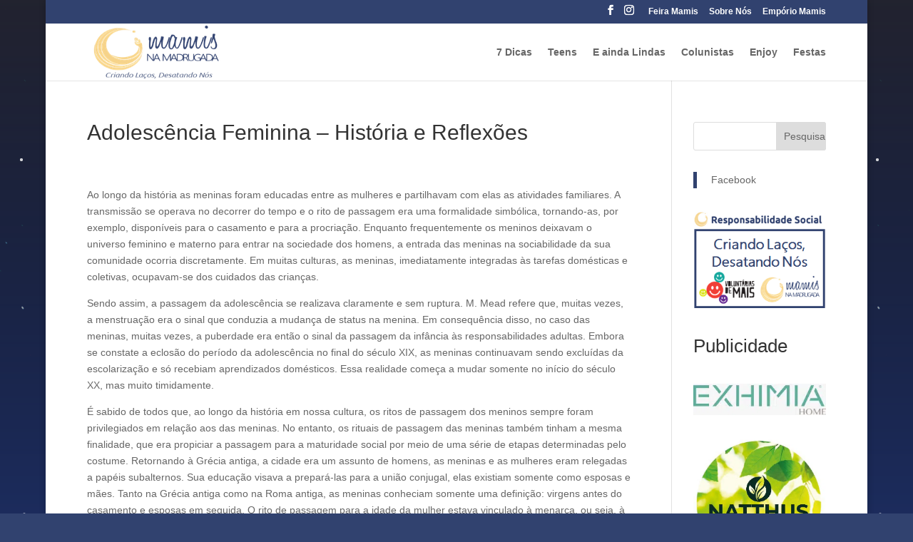

--- FILE ---
content_type: text/html; charset=UTF-8
request_url: https://mamisnamadrugada.com.br/2018/10/adolescencia-feminina/
body_size: 20325
content:
<!DOCTYPE html><html lang="pt-BR"><head><script data-no-optimize="1">var litespeed_docref=sessionStorage.getItem("litespeed_docref");litespeed_docref&&(Object.defineProperty(document,"referrer",{get:function(){return litespeed_docref}}),sessionStorage.removeItem("litespeed_docref"));</script>  <script type="litespeed/javascript" data-src="https://www.googletagmanager.com/gtag/js?id=G-QD5DSFHL45"></script> <script type="litespeed/javascript">window.dataLayer=window.dataLayer||[];function gtag(){dataLayer.push(arguments)}
gtag('js',new Date());gtag('config','G-QD5DSFHL45')</script> <script type="litespeed/javascript" data-src="https://pagead2.googlesyndication.com/pagead/js/adsbygoogle.js?client=ca-pub-6822715966475858"
     crossorigin="anonymous"></script> <meta name="google-site-verification" content="8EqlgAEhuZRRxY69gHE_C_qNUB0CgPfDECreOcsFe90" /><meta name="google-adsense-account" content="ca-pub-6822715966475858">
 <script type="litespeed/javascript">!function(f,b,e,v,n,t,s){if(f.fbq)return;n=f.fbq=function(){n.callMethod?n.callMethod.apply(n,arguments):n.queue.push(arguments)};if(!f._fbq)f._fbq=n;n.push=n;n.loaded=!0;n.version='2.0';n.queue=[];t=b.createElement(e);t.async=!0;t.src=v;s=b.getElementsByTagName(e)[0];s.parentNode.insertBefore(t,s)}(window,document,'script','https://connect.facebook.net/en_US/fbevents.js');fbq('init','1344794815945277');fbq('track','PageView')</script> <noscript><img height="1" width="1" style="display:none"
src="https://www.facebook.com/tr?id=1344794815945277&ev=PageView&noscript=1"
/></noscript><meta name="facebook-domain-verification" content="jej8ou62zvhoicxtbrhwl2t3awghts" />
 <script type="litespeed/javascript" data-src="https://www.googletagmanager.com/gtag/js?id=G-885139Y6PD"></script> <script type="litespeed/javascript">window.dataLayer=window.dataLayer||[];function gtag(){dataLayer.push(arguments)}
gtag('js',new Date());gtag('config','G-885139Y6PD')</script>  <script type="litespeed/javascript" data-src="https://www.googletagmanager.com/gtag/js?id=G-03LXWZHFRX"></script> <script type="litespeed/javascript">window.dataLayer=window.dataLayer||[];function gtag(){dataLayer.push(arguments)}
gtag('js',new Date());gtag('config','G-03LXWZHFRX')</script> <meta name="p:domain_verify" content="4989c89b371910e874e38888d0796270"/><meta charset="UTF-8" /><link data-optimized="2" rel="stylesheet" href="https://mamisnamadrugada.com.br/wp-content/litespeed/css/4a9a78edfee9be528ed6b22fe1035e75.css?ver=708a6" /><meta name="google-site-verification" content="GrDvee3YNjYC0qaILKZBsKHnXGSkbkMgAFloGcmAwTo" /><meta http-equiv="X-UA-Compatible" content="IE=edge"><link rel="pingback" href="https://mamisnamadrugada.com.br/xmlrpc.php" /> <script type="litespeed/javascript">document.documentElement.className='js'</script> <script type="litespeed/javascript">var et_site_url='https://mamisnamadrugada.com.br';var et_post_id='12278';function et_core_page_resource_fallback(a,b){"undefined"===typeof b&&(b=a.sheet.cssRules&&0===a.sheet.cssRules.length);b&&(a.onerror=null,a.onload=null,a.href?a.href=et_site_url+"/?et_core_page_resource="+a.id+et_post_id:a.src&&(a.src=et_site_url+"/?et_core_page_resource="+a.id+et_post_id))}</script><meta name='robots' content='index, follow, max-image-preview:large, max-snippet:-1, max-video-preview:-1' /> <script id="wpp-js" type="litespeed/javascript" data-src="https://mamisnamadrugada.com.br/wp-content/plugins/wordpress-popular-posts/assets/js/wpp.min.js?ver=7.1.0" data-sampling="0" data-sampling-rate="100" data-api-url="https://mamisnamadrugada.com.br/wp-json/wordpress-popular-posts" data-post-id="12278" data-token="9a18baca29" data-lang="0" data-debug="0"></script> <title>Adolescência Feminina - História e Reflexões | Mamis na Madrugada</title><link rel="canonical" href="https://mamisnamadrugada.com.br/2018/10/adolescencia-feminina/" /><meta property="og:locale" content="pt_BR" /><meta property="og:type" content="article" /><meta property="og:title" content="Adolescência Feminina - História e Reflexões" /><meta property="og:description" content="Ao longo da história as meninas foram educadas entre as mulheres e partilhavam com elas as atividades familiares. A transmissão se operava no decorrer do" /><meta property="og:url" content="https://mamisnamadrugada.com.br/2018/10/adolescencia-feminina/" /><meta property="og:site_name" content="Mamis na Madrugada" /><meta property="article:publisher" content="https://www.facebook.com/mamisnamadrugada" /><meta property="article:published_time" content="2018-10-23T11:00:22+00:00" /><meta property="article:modified_time" content="2021-09-10T21:23:57+00:00" /><meta property="og:image" content="https://mamisnamadrugada.com.br/wp-content/uploads/2018/09/adolescencia-feminina.jpg" /><meta property="og:image:width" content="800" /><meta property="og:image:height" content="960" /><meta property="og:image:type" content="image/jpeg" /><meta name="author" content="Mamis na Madrugada" /><meta name="twitter:card" content="summary_large_image" /><meta name="twitter:label1" content="Escrito por" /><meta name="twitter:data1" content="" /><meta name="twitter:label2" content="Est. tempo de leitura" /><meta name="twitter:data2" content="4 minutos" /> <script type="application/ld+json" class="yoast-schema-graph">{"@context":"https://schema.org","@graph":[{"@type":"Article","@id":"https://mamisnamadrugada.com.br/2018/10/adolescencia-feminina/#article","isPartOf":{"@id":"https://mamisnamadrugada.com.br/2018/10/adolescencia-feminina/"},"author":{"name":"Mamis na Madrugada","@id":"https://mamisnamadrugada.com.br/#/schema/person/b2db6543c439147b2c62485a3169bc8f"},"headline":"Adolescência Feminina &#8211; História e Reflexões","datePublished":"2018-10-23T11:00:22+00:00","dateModified":"2021-09-10T21:23:57+00:00","mainEntityOfPage":{"@id":"https://mamisnamadrugada.com.br/2018/10/adolescencia-feminina/"},"wordCount":789,"commentCount":0,"publisher":{"@id":"https://mamisnamadrugada.com.br/#organization"},"image":{"@id":"https://mamisnamadrugada.com.br/2018/10/adolescencia-feminina/#primaryimage"},"thumbnailUrl":"https://mamisnamadrugada.com.br/wp-content/uploads/2018/09/adolescencia-feminina.jpg","keywords":["Adolescência","Adolescencia Feminina"],"articleSection":["Destaques","Teens"],"inLanguage":"pt-BR","potentialAction":[{"@type":"CommentAction","name":"Comment","target":["https://mamisnamadrugada.com.br/2018/10/adolescencia-feminina/#respond"]}]},{"@type":"WebPage","@id":"https://mamisnamadrugada.com.br/2018/10/adolescencia-feminina/","url":"https://mamisnamadrugada.com.br/2018/10/adolescencia-feminina/","name":"Adolescência Feminina - História e Reflexões | Mamis na Madrugada","isPartOf":{"@id":"https://mamisnamadrugada.com.br/#website"},"primaryImageOfPage":{"@id":"https://mamisnamadrugada.com.br/2018/10/adolescencia-feminina/#primaryimage"},"image":{"@id":"https://mamisnamadrugada.com.br/2018/10/adolescencia-feminina/#primaryimage"},"thumbnailUrl":"https://mamisnamadrugada.com.br/wp-content/uploads/2018/09/adolescencia-feminina.jpg","datePublished":"2018-10-23T11:00:22+00:00","dateModified":"2021-09-10T21:23:57+00:00","breadcrumb":{"@id":"https://mamisnamadrugada.com.br/2018/10/adolescencia-feminina/#breadcrumb"},"inLanguage":"pt-BR","potentialAction":[{"@type":"ReadAction","target":["https://mamisnamadrugada.com.br/2018/10/adolescencia-feminina/"]}]},{"@type":"ImageObject","inLanguage":"pt-BR","@id":"https://mamisnamadrugada.com.br/2018/10/adolescencia-feminina/#primaryimage","url":"https://mamisnamadrugada.com.br/wp-content/uploads/2018/09/adolescencia-feminina.jpg","contentUrl":"https://mamisnamadrugada.com.br/wp-content/uploads/2018/09/adolescencia-feminina.jpg","width":800,"height":960},{"@type":"BreadcrumbList","@id":"https://mamisnamadrugada.com.br/2018/10/adolescencia-feminina/#breadcrumb","itemListElement":[{"@type":"ListItem","position":1,"name":"Mamis na Madrugada","item":"https://mamisnamadrugada.com.br/"},{"@type":"ListItem","position":2,"name":"Destaques","item":"https://mamisnamadrugada.com.br/destaque/"},{"@type":"ListItem","position":3,"name":"Adolescência Feminina &#8211; História e Reflexões"}]},{"@type":"WebSite","@id":"https://mamisnamadrugada.com.br/#website","url":"https://mamisnamadrugada.com.br/","name":"Mamis na Madrugada","description":"Criando laços, desatando nós","publisher":{"@id":"https://mamisnamadrugada.com.br/#organization"},"potentialAction":[{"@type":"SearchAction","target":{"@type":"EntryPoint","urlTemplate":"https://mamisnamadrugada.com.br/?s={search_term_string}"},"query-input":{"@type":"PropertyValueSpecification","valueRequired":true,"valueName":"search_term_string"}}],"inLanguage":"pt-BR"},{"@type":"Organization","@id":"https://mamisnamadrugada.com.br/#organization","name":"Mamis na Madrugada","url":"https://mamisnamadrugada.com.br/","logo":{"@type":"ImageObject","inLanguage":"pt-BR","@id":"https://mamisnamadrugada.com.br/#/schema/logo/image/","url":"https://mamisnamadrugada.com.br/wp-content/uploads/2021/02/Logo_Mamis_Azul_FT-1.png","contentUrl":"https://mamisnamadrugada.com.br/wp-content/uploads/2021/02/Logo_Mamis_Azul_FT-1.png","width":683,"height":333,"caption":"Mamis na Madrugada"},"image":{"@id":"https://mamisnamadrugada.com.br/#/schema/logo/image/"},"sameAs":["https://www.facebook.com/mamisnamadrugada","https://www.instagram.com/mamisnamadrugada"]},{"@type":"Person","@id":"https://mamisnamadrugada.com.br/#/schema/person/b2db6543c439147b2c62485a3169bc8f","name":"Mamis na Madrugada","image":{"@type":"ImageObject","inLanguage":"pt-BR","@id":"https://mamisnamadrugada.com.br/#/schema/person/image/","url":"https://mamisnamadrugada.com.br/wp-content/litespeed/avatar/168c38e8136d9a57d5331eb5e0b31741.jpg?ver=1767752183","contentUrl":"https://mamisnamadrugada.com.br/wp-content/litespeed/avatar/168c38e8136d9a57d5331eb5e0b31741.jpg?ver=1767752183","caption":"Mamis na Madrugada"}}]}</script> <link rel='dns-prefetch' href='//fonts.googleapis.com' /><link rel="alternate" type="application/rss+xml" title="Feed para Mamis na Madrugada &raquo;" href="https://mamisnamadrugada.com.br/feed/" /><link rel="alternate" type="application/rss+xml" title="Feed de comentários para Mamis na Madrugada &raquo;" href="https://mamisnamadrugada.com.br/comments/feed/" /><link rel="alternate" type="application/rss+xml" title="Feed de comentários para Mamis na Madrugada &raquo; Adolescência Feminina &#8211; História e Reflexões" href="https://mamisnamadrugada.com.br/2018/10/adolescencia-feminina/feed/" /><link rel="alternate" title="oEmbed (JSON)" type="application/json+oembed" href="https://mamisnamadrugada.com.br/wp-json/oembed/1.0/embed?url=https%3A%2F%2Fmamisnamadrugada.com.br%2F2018%2F10%2Fadolescencia-feminina%2F" /><link rel="alternate" title="oEmbed (XML)" type="text/xml+oembed" href="https://mamisnamadrugada.com.br/wp-json/oembed/1.0/embed?url=https%3A%2F%2Fmamisnamadrugada.com.br%2F2018%2F10%2Fadolescencia-feminina%2F&#038;format=xml" /><meta content="Divi v.4.8.1" name="generator"/><style id='wp-img-auto-sizes-contain-inline-css' type='text/css'>img:is([sizes=auto i],[sizes^="auto," i]){contain-intrinsic-size:3000px 1500px}
/*# sourceURL=wp-img-auto-sizes-contain-inline-css */</style><style id='ez-toc-inline-css' type='text/css'>div#ez-toc-container .ez-toc-title {font-size: 120%;}div#ez-toc-container .ez-toc-title {font-weight: 500;}div#ez-toc-container ul li {font-size: 95%;}div#ez-toc-container ul li {font-weight: 500;}div#ez-toc-container nav ul ul li {font-size: 90%;}
.ez-toc-container-direction {direction: ltr;}.ez-toc-counter ul{counter-reset: item ;}.ez-toc-counter nav ul li a::before {content: counters(item, '.', decimal) '. ';display: inline-block;counter-increment: item;flex-grow: 0;flex-shrink: 0;margin-right: .2em; float: left; }.ez-toc-widget-direction {direction: ltr;}.ez-toc-widget-container ul{counter-reset: item ;}.ez-toc-widget-container nav ul li a::before {content: counters(item, '.', decimal) '. ';display: inline-block;counter-increment: item;flex-grow: 0;flex-shrink: 0;margin-right: .2em; float: left; }
/*# sourceURL=ez-toc-inline-css */</style> <script type="litespeed/javascript" data-src="https://mamisnamadrugada.com.br/wp-includes/js/jquery/jquery.min.js" id="jquery-core-js"></script> <script id="bwg_frontend-js-extra" type="litespeed/javascript">var bwg_objectsL10n={"bwg_field_required":"field is required.","bwg_mail_validation":"This is not a valid email address.","bwg_search_result":"There are no images matching your search.","bwg_select_tag":"Select Tag","bwg_order_by":"Order By","bwg_search":"Search","bwg_show_ecommerce":"Show Ecommerce","bwg_hide_ecommerce":"Hide Ecommerce","bwg_show_comments":"Show Comments","bwg_hide_comments":"Hide Comments","bwg_restore":"Restore","bwg_maximize":"Maximize","bwg_fullscreen":"Fullscreen","bwg_exit_fullscreen":"Exit Fullscreen","bwg_search_tag":"SEARCH...","bwg_tag_no_match":"No tags found","bwg_all_tags_selected":"All tags selected","bwg_tags_selected":"tags selected","play":"Play","pause":"Pause","is_pro":"","bwg_play":"Play","bwg_pause":"Pause","bwg_hide_info":"Hide info","bwg_show_info":"Show info","bwg_hide_rating":"Hide rating","bwg_show_rating":"Show rating","ok":"Ok","cancel":"Cancel","select_all":"Select all","lazy_load":"0","lazy_loader":"https://mamisnamadrugada.com.br/wp-content/plugins/photo-gallery/images/ajax_loader.png","front_ajax":"0","bwg_tag_see_all":"see all tags","bwg_tag_see_less":"see less tags"}</script> <link rel="https://api.w.org/" href="https://mamisnamadrugada.com.br/wp-json/" /><link rel="alternate" title="JSON" type="application/json" href="https://mamisnamadrugada.com.br/wp-json/wp/v2/posts/12278" /><link rel="EditURI" type="application/rsd+xml" title="RSD" href="https://mamisnamadrugada.com.br/xmlrpc.php?rsd" /><meta name="generator" content="WordPress 6.9" /><link rel='shortlink' href='https://mamisnamadrugada.com.br/?p=12278' /><style>/* CSS added by WP Meta and Date Remover*/.wp-block-post-author__name{display:none !important;}
.wp-block-post-date{display:none !important;}
 .entry-meta {display:none !important;}
	.home .entry-meta { display: none; }
	.entry-footer {display:none !important;}
	.home .entry-footer { display: none; }</style><style id="wpp-loading-animation-styles">@-webkit-keyframes bgslide{from{background-position-x:0}to{background-position-x:-200%}}@keyframes bgslide{from{background-position-x:0}to{background-position-x:-200%}}.wpp-widget-block-placeholder,.wpp-shortcode-placeholder{margin:0 auto;width:60px;height:3px;background:#dd3737;background:linear-gradient(90deg,#dd3737 0%,#571313 10%,#dd3737 100%);background-size:200% auto;border-radius:3px;-webkit-animation:bgslide 1s infinite linear;animation:bgslide 1s infinite linear}</style><meta name="viewport" content="width=device-width, initial-scale=1.0, maximum-scale=1.0, user-scalable=0" /><link rel="preload" href="https://mamisnamadrugada.com.br/wp-content/themes/Divi/core/admin/fonts/modules.ttf" as="font" crossorigin="anonymous"><meta name="generator" content="Elementor 3.26.3; features: additional_custom_breakpoints; settings: css_print_method-external, google_font-enabled, font_display-auto"><style>.e-con.e-parent:nth-of-type(n+4):not(.e-lazyloaded):not(.e-no-lazyload),
				.e-con.e-parent:nth-of-type(n+4):not(.e-lazyloaded):not(.e-no-lazyload) * {
					background-image: none !important;
				}
				@media screen and (max-height: 1024px) {
					.e-con.e-parent:nth-of-type(n+3):not(.e-lazyloaded):not(.e-no-lazyload),
					.e-con.e-parent:nth-of-type(n+3):not(.e-lazyloaded):not(.e-no-lazyload) * {
						background-image: none !important;
					}
				}
				@media screen and (max-height: 640px) {
					.e-con.e-parent:nth-of-type(n+2):not(.e-lazyloaded):not(.e-no-lazyload),
					.e-con.e-parent:nth-of-type(n+2):not(.e-lazyloaded):not(.e-no-lazyload) * {
						background-image: none !important;
					}
				}</style><style type="text/css" id="custom-background-css">body.custom-background { background-color: #31426f; background-image: url("https://mamisnamadrugada.com.br/wp-content/uploads/2019/08/bg-body-1.png"); background-position: left top; background-size: auto; background-repeat: repeat-x; background-attachment: fixed; }</style> <script defer src="https://www.paisefilhos.com.br/barra/v2.2.min.js"></script> <script type="litespeed/javascript">(function(i,s,o,g,r,a,m){i.GoogleAnalyticsObject=r;i[r]=i[r]||function(){(i[r].q=i[r].q||[]).push(arguments)},i[r].l=1*new Date();a=s.createElement(o),m=s.getElementsByTagName(o)[0];a.async=1;a.src=g;m.parentNode.insertBefore(a,m)})(window,document,'script','https://www.google-analytics.com/analytics.js','ga');ga('create','UA-51160714-3','auto');ga('send','pageview')</script>  <script type="litespeed/javascript">var _comscore=_comscore||[];_comscore.push({c1:"2",c2:"19986869"});(function(){var s=document.createElement("script"),el=document.getElementsByTagName("script")[0];s.async=!0;s.src=(document.location.protocol=="https:"?"https://sb":"http://b")+".scorecardresearch.com/beacon.js";el.parentNode.insertBefore(s,el)})()</script> <noscript>
<img src="https://b.scorecardresearch.com/p?c1=2&amp;c2=19986869&amp;cv=2.0&amp;cj=1" alt="barra"></noscript><link rel="icon" href="https://mamisnamadrugada.com.br/wp-content/uploads/2019/09/favicon-32x32.png" sizes="32x32" /><link rel="icon" href="https://mamisnamadrugada.com.br/wp-content/uploads/2019/09/favicon.png" sizes="192x192" /><link rel="apple-touch-icon" href="https://mamisnamadrugada.com.br/wp-content/uploads/2019/09/favicon.png" /><meta name="msapplication-TileImage" content="https://mamisnamadrugada.com.br/wp-content/uploads/2019/09/favicon.png" /><style id='wp-block-heading-inline-css' type='text/css'>h1:where(.wp-block-heading).has-background,h2:where(.wp-block-heading).has-background,h3:where(.wp-block-heading).has-background,h4:where(.wp-block-heading).has-background,h5:where(.wp-block-heading).has-background,h6:where(.wp-block-heading).has-background{padding:1.25em 2.375em}h1.has-text-align-left[style*=writing-mode]:where([style*=vertical-lr]),h1.has-text-align-right[style*=writing-mode]:where([style*=vertical-rl]),h2.has-text-align-left[style*=writing-mode]:where([style*=vertical-lr]),h2.has-text-align-right[style*=writing-mode]:where([style*=vertical-rl]),h3.has-text-align-left[style*=writing-mode]:where([style*=vertical-lr]),h3.has-text-align-right[style*=writing-mode]:where([style*=vertical-rl]),h4.has-text-align-left[style*=writing-mode]:where([style*=vertical-lr]),h4.has-text-align-right[style*=writing-mode]:where([style*=vertical-rl]),h5.has-text-align-left[style*=writing-mode]:where([style*=vertical-lr]),h5.has-text-align-right[style*=writing-mode]:where([style*=vertical-rl]),h6.has-text-align-left[style*=writing-mode]:where([style*=vertical-lr]),h6.has-text-align-right[style*=writing-mode]:where([style*=vertical-rl]){rotate:180deg}
/*# sourceURL=https://mamisnamadrugada.com.br/wp-includes/blocks/heading/style.min.css */</style><style id='wp-block-image-inline-css' type='text/css'>.wp-block-image>a,.wp-block-image>figure>a{display:inline-block}.wp-block-image img{box-sizing:border-box;height:auto;max-width:100%;vertical-align:bottom}@media not (prefers-reduced-motion){.wp-block-image img.hide{visibility:hidden}.wp-block-image img.show{animation:show-content-image .4s}}.wp-block-image[style*=border-radius] img,.wp-block-image[style*=border-radius]>a{border-radius:inherit}.wp-block-image.has-custom-border img{box-sizing:border-box}.wp-block-image.aligncenter{text-align:center}.wp-block-image.alignfull>a,.wp-block-image.alignwide>a{width:100%}.wp-block-image.alignfull img,.wp-block-image.alignwide img{height:auto;width:100%}.wp-block-image .aligncenter,.wp-block-image .alignleft,.wp-block-image .alignright,.wp-block-image.aligncenter,.wp-block-image.alignleft,.wp-block-image.alignright{display:table}.wp-block-image .aligncenter>figcaption,.wp-block-image .alignleft>figcaption,.wp-block-image .alignright>figcaption,.wp-block-image.aligncenter>figcaption,.wp-block-image.alignleft>figcaption,.wp-block-image.alignright>figcaption{caption-side:bottom;display:table-caption}.wp-block-image .alignleft{float:left;margin:.5em 1em .5em 0}.wp-block-image .alignright{float:right;margin:.5em 0 .5em 1em}.wp-block-image .aligncenter{margin-left:auto;margin-right:auto}.wp-block-image :where(figcaption){margin-bottom:1em;margin-top:.5em}.wp-block-image.is-style-circle-mask img{border-radius:9999px}@supports ((-webkit-mask-image:none) or (mask-image:none)) or (-webkit-mask-image:none){.wp-block-image.is-style-circle-mask img{border-radius:0;-webkit-mask-image:url('data:image/svg+xml;utf8,<svg viewBox="0 0 100 100" xmlns="http://www.w3.org/2000/svg"><circle cx="50" cy="50" r="50"/></svg>');mask-image:url('data:image/svg+xml;utf8,<svg viewBox="0 0 100 100" xmlns="http://www.w3.org/2000/svg"><circle cx="50" cy="50" r="50"/></svg>');mask-mode:alpha;-webkit-mask-position:center;mask-position:center;-webkit-mask-repeat:no-repeat;mask-repeat:no-repeat;-webkit-mask-size:contain;mask-size:contain}}:root :where(.wp-block-image.is-style-rounded img,.wp-block-image .is-style-rounded img){border-radius:9999px}.wp-block-image figure{margin:0}.wp-lightbox-container{display:flex;flex-direction:column;position:relative}.wp-lightbox-container img{cursor:zoom-in}.wp-lightbox-container img:hover+button{opacity:1}.wp-lightbox-container button{align-items:center;backdrop-filter:blur(16px) saturate(180%);background-color:#5a5a5a40;border:none;border-radius:4px;cursor:zoom-in;display:flex;height:20px;justify-content:center;opacity:0;padding:0;position:absolute;right:16px;text-align:center;top:16px;width:20px;z-index:100}@media not (prefers-reduced-motion){.wp-lightbox-container button{transition:opacity .2s ease}}.wp-lightbox-container button:focus-visible{outline:3px auto #5a5a5a40;outline:3px auto -webkit-focus-ring-color;outline-offset:3px}.wp-lightbox-container button:hover{cursor:pointer;opacity:1}.wp-lightbox-container button:focus{opacity:1}.wp-lightbox-container button:focus,.wp-lightbox-container button:hover,.wp-lightbox-container button:not(:hover):not(:active):not(.has-background){background-color:#5a5a5a40;border:none}.wp-lightbox-overlay{box-sizing:border-box;cursor:zoom-out;height:100vh;left:0;overflow:hidden;position:fixed;top:0;visibility:hidden;width:100%;z-index:100000}.wp-lightbox-overlay .close-button{align-items:center;cursor:pointer;display:flex;justify-content:center;min-height:40px;min-width:40px;padding:0;position:absolute;right:calc(env(safe-area-inset-right) + 16px);top:calc(env(safe-area-inset-top) + 16px);z-index:5000000}.wp-lightbox-overlay .close-button:focus,.wp-lightbox-overlay .close-button:hover,.wp-lightbox-overlay .close-button:not(:hover):not(:active):not(.has-background){background:none;border:none}.wp-lightbox-overlay .lightbox-image-container{height:var(--wp--lightbox-container-height);left:50%;overflow:hidden;position:absolute;top:50%;transform:translate(-50%,-50%);transform-origin:top left;width:var(--wp--lightbox-container-width);z-index:9999999999}.wp-lightbox-overlay .wp-block-image{align-items:center;box-sizing:border-box;display:flex;height:100%;justify-content:center;margin:0;position:relative;transform-origin:0 0;width:100%;z-index:3000000}.wp-lightbox-overlay .wp-block-image img{height:var(--wp--lightbox-image-height);min-height:var(--wp--lightbox-image-height);min-width:var(--wp--lightbox-image-width);width:var(--wp--lightbox-image-width)}.wp-lightbox-overlay .wp-block-image figcaption{display:none}.wp-lightbox-overlay button{background:none;border:none}.wp-lightbox-overlay .scrim{background-color:#fff;height:100%;opacity:.9;position:absolute;width:100%;z-index:2000000}.wp-lightbox-overlay.active{visibility:visible}@media not (prefers-reduced-motion){.wp-lightbox-overlay.active{animation:turn-on-visibility .25s both}.wp-lightbox-overlay.active img{animation:turn-on-visibility .35s both}.wp-lightbox-overlay.show-closing-animation:not(.active){animation:turn-off-visibility .35s both}.wp-lightbox-overlay.show-closing-animation:not(.active) img{animation:turn-off-visibility .25s both}.wp-lightbox-overlay.zoom.active{animation:none;opacity:1;visibility:visible}.wp-lightbox-overlay.zoom.active .lightbox-image-container{animation:lightbox-zoom-in .4s}.wp-lightbox-overlay.zoom.active .lightbox-image-container img{animation:none}.wp-lightbox-overlay.zoom.active .scrim{animation:turn-on-visibility .4s forwards}.wp-lightbox-overlay.zoom.show-closing-animation:not(.active){animation:none}.wp-lightbox-overlay.zoom.show-closing-animation:not(.active) .lightbox-image-container{animation:lightbox-zoom-out .4s}.wp-lightbox-overlay.zoom.show-closing-animation:not(.active) .lightbox-image-container img{animation:none}.wp-lightbox-overlay.zoom.show-closing-animation:not(.active) .scrim{animation:turn-off-visibility .4s forwards}}@keyframes show-content-image{0%{visibility:hidden}99%{visibility:hidden}to{visibility:visible}}@keyframes turn-on-visibility{0%{opacity:0}to{opacity:1}}@keyframes turn-off-visibility{0%{opacity:1;visibility:visible}99%{opacity:0;visibility:visible}to{opacity:0;visibility:hidden}}@keyframes lightbox-zoom-in{0%{transform:translate(calc((-100vw + var(--wp--lightbox-scrollbar-width))/2 + var(--wp--lightbox-initial-left-position)),calc(-50vh + var(--wp--lightbox-initial-top-position))) scale(var(--wp--lightbox-scale))}to{transform:translate(-50%,-50%) scale(1)}}@keyframes lightbox-zoom-out{0%{transform:translate(-50%,-50%) scale(1);visibility:visible}99%{visibility:visible}to{transform:translate(calc((-100vw + var(--wp--lightbox-scrollbar-width))/2 + var(--wp--lightbox-initial-left-position)),calc(-50vh + var(--wp--lightbox-initial-top-position))) scale(var(--wp--lightbox-scale));visibility:hidden}}
/*# sourceURL=https://mamisnamadrugada.com.br/wp-includes/blocks/image/style.min.css */</style><style id='global-styles-inline-css' type='text/css'>:root{--wp--preset--aspect-ratio--square: 1;--wp--preset--aspect-ratio--4-3: 4/3;--wp--preset--aspect-ratio--3-4: 3/4;--wp--preset--aspect-ratio--3-2: 3/2;--wp--preset--aspect-ratio--2-3: 2/3;--wp--preset--aspect-ratio--16-9: 16/9;--wp--preset--aspect-ratio--9-16: 9/16;--wp--preset--color--black: #000000;--wp--preset--color--cyan-bluish-gray: #abb8c3;--wp--preset--color--white: #ffffff;--wp--preset--color--pale-pink: #f78da7;--wp--preset--color--vivid-red: #cf2e2e;--wp--preset--color--luminous-vivid-orange: #ff6900;--wp--preset--color--luminous-vivid-amber: #fcb900;--wp--preset--color--light-green-cyan: #7bdcb5;--wp--preset--color--vivid-green-cyan: #00d084;--wp--preset--color--pale-cyan-blue: #8ed1fc;--wp--preset--color--vivid-cyan-blue: #0693e3;--wp--preset--color--vivid-purple: #9b51e0;--wp--preset--gradient--vivid-cyan-blue-to-vivid-purple: linear-gradient(135deg,rgb(6,147,227) 0%,rgb(155,81,224) 100%);--wp--preset--gradient--light-green-cyan-to-vivid-green-cyan: linear-gradient(135deg,rgb(122,220,180) 0%,rgb(0,208,130) 100%);--wp--preset--gradient--luminous-vivid-amber-to-luminous-vivid-orange: linear-gradient(135deg,rgb(252,185,0) 0%,rgb(255,105,0) 100%);--wp--preset--gradient--luminous-vivid-orange-to-vivid-red: linear-gradient(135deg,rgb(255,105,0) 0%,rgb(207,46,46) 100%);--wp--preset--gradient--very-light-gray-to-cyan-bluish-gray: linear-gradient(135deg,rgb(238,238,238) 0%,rgb(169,184,195) 100%);--wp--preset--gradient--cool-to-warm-spectrum: linear-gradient(135deg,rgb(74,234,220) 0%,rgb(151,120,209) 20%,rgb(207,42,186) 40%,rgb(238,44,130) 60%,rgb(251,105,98) 80%,rgb(254,248,76) 100%);--wp--preset--gradient--blush-light-purple: linear-gradient(135deg,rgb(255,206,236) 0%,rgb(152,150,240) 100%);--wp--preset--gradient--blush-bordeaux: linear-gradient(135deg,rgb(254,205,165) 0%,rgb(254,45,45) 50%,rgb(107,0,62) 100%);--wp--preset--gradient--luminous-dusk: linear-gradient(135deg,rgb(255,203,112) 0%,rgb(199,81,192) 50%,rgb(65,88,208) 100%);--wp--preset--gradient--pale-ocean: linear-gradient(135deg,rgb(255,245,203) 0%,rgb(182,227,212) 50%,rgb(51,167,181) 100%);--wp--preset--gradient--electric-grass: linear-gradient(135deg,rgb(202,248,128) 0%,rgb(113,206,126) 100%);--wp--preset--gradient--midnight: linear-gradient(135deg,rgb(2,3,129) 0%,rgb(40,116,252) 100%);--wp--preset--font-size--small: 13px;--wp--preset--font-size--medium: 20px;--wp--preset--font-size--large: 36px;--wp--preset--font-size--x-large: 42px;--wp--preset--spacing--20: 0.44rem;--wp--preset--spacing--30: 0.67rem;--wp--preset--spacing--40: 1rem;--wp--preset--spacing--50: 1.5rem;--wp--preset--spacing--60: 2.25rem;--wp--preset--spacing--70: 3.38rem;--wp--preset--spacing--80: 5.06rem;--wp--preset--shadow--natural: 6px 6px 9px rgba(0, 0, 0, 0.2);--wp--preset--shadow--deep: 12px 12px 50px rgba(0, 0, 0, 0.4);--wp--preset--shadow--sharp: 6px 6px 0px rgba(0, 0, 0, 0.2);--wp--preset--shadow--outlined: 6px 6px 0px -3px rgb(255, 255, 255), 6px 6px rgb(0, 0, 0);--wp--preset--shadow--crisp: 6px 6px 0px rgb(0, 0, 0);}:where(.is-layout-flex){gap: 0.5em;}:where(.is-layout-grid){gap: 0.5em;}body .is-layout-flex{display: flex;}.is-layout-flex{flex-wrap: wrap;align-items: center;}.is-layout-flex > :is(*, div){margin: 0;}body .is-layout-grid{display: grid;}.is-layout-grid > :is(*, div){margin: 0;}:where(.wp-block-columns.is-layout-flex){gap: 2em;}:where(.wp-block-columns.is-layout-grid){gap: 2em;}:where(.wp-block-post-template.is-layout-flex){gap: 1.25em;}:where(.wp-block-post-template.is-layout-grid){gap: 1.25em;}.has-black-color{color: var(--wp--preset--color--black) !important;}.has-cyan-bluish-gray-color{color: var(--wp--preset--color--cyan-bluish-gray) !important;}.has-white-color{color: var(--wp--preset--color--white) !important;}.has-pale-pink-color{color: var(--wp--preset--color--pale-pink) !important;}.has-vivid-red-color{color: var(--wp--preset--color--vivid-red) !important;}.has-luminous-vivid-orange-color{color: var(--wp--preset--color--luminous-vivid-orange) !important;}.has-luminous-vivid-amber-color{color: var(--wp--preset--color--luminous-vivid-amber) !important;}.has-light-green-cyan-color{color: var(--wp--preset--color--light-green-cyan) !important;}.has-vivid-green-cyan-color{color: var(--wp--preset--color--vivid-green-cyan) !important;}.has-pale-cyan-blue-color{color: var(--wp--preset--color--pale-cyan-blue) !important;}.has-vivid-cyan-blue-color{color: var(--wp--preset--color--vivid-cyan-blue) !important;}.has-vivid-purple-color{color: var(--wp--preset--color--vivid-purple) !important;}.has-black-background-color{background-color: var(--wp--preset--color--black) !important;}.has-cyan-bluish-gray-background-color{background-color: var(--wp--preset--color--cyan-bluish-gray) !important;}.has-white-background-color{background-color: var(--wp--preset--color--white) !important;}.has-pale-pink-background-color{background-color: var(--wp--preset--color--pale-pink) !important;}.has-vivid-red-background-color{background-color: var(--wp--preset--color--vivid-red) !important;}.has-luminous-vivid-orange-background-color{background-color: var(--wp--preset--color--luminous-vivid-orange) !important;}.has-luminous-vivid-amber-background-color{background-color: var(--wp--preset--color--luminous-vivid-amber) !important;}.has-light-green-cyan-background-color{background-color: var(--wp--preset--color--light-green-cyan) !important;}.has-vivid-green-cyan-background-color{background-color: var(--wp--preset--color--vivid-green-cyan) !important;}.has-pale-cyan-blue-background-color{background-color: var(--wp--preset--color--pale-cyan-blue) !important;}.has-vivid-cyan-blue-background-color{background-color: var(--wp--preset--color--vivid-cyan-blue) !important;}.has-vivid-purple-background-color{background-color: var(--wp--preset--color--vivid-purple) !important;}.has-black-border-color{border-color: var(--wp--preset--color--black) !important;}.has-cyan-bluish-gray-border-color{border-color: var(--wp--preset--color--cyan-bluish-gray) !important;}.has-white-border-color{border-color: var(--wp--preset--color--white) !important;}.has-pale-pink-border-color{border-color: var(--wp--preset--color--pale-pink) !important;}.has-vivid-red-border-color{border-color: var(--wp--preset--color--vivid-red) !important;}.has-luminous-vivid-orange-border-color{border-color: var(--wp--preset--color--luminous-vivid-orange) !important;}.has-luminous-vivid-amber-border-color{border-color: var(--wp--preset--color--luminous-vivid-amber) !important;}.has-light-green-cyan-border-color{border-color: var(--wp--preset--color--light-green-cyan) !important;}.has-vivid-green-cyan-border-color{border-color: var(--wp--preset--color--vivid-green-cyan) !important;}.has-pale-cyan-blue-border-color{border-color: var(--wp--preset--color--pale-cyan-blue) !important;}.has-vivid-cyan-blue-border-color{border-color: var(--wp--preset--color--vivid-cyan-blue) !important;}.has-vivid-purple-border-color{border-color: var(--wp--preset--color--vivid-purple) !important;}.has-vivid-cyan-blue-to-vivid-purple-gradient-background{background: var(--wp--preset--gradient--vivid-cyan-blue-to-vivid-purple) !important;}.has-light-green-cyan-to-vivid-green-cyan-gradient-background{background: var(--wp--preset--gradient--light-green-cyan-to-vivid-green-cyan) !important;}.has-luminous-vivid-amber-to-luminous-vivid-orange-gradient-background{background: var(--wp--preset--gradient--luminous-vivid-amber-to-luminous-vivid-orange) !important;}.has-luminous-vivid-orange-to-vivid-red-gradient-background{background: var(--wp--preset--gradient--luminous-vivid-orange-to-vivid-red) !important;}.has-very-light-gray-to-cyan-bluish-gray-gradient-background{background: var(--wp--preset--gradient--very-light-gray-to-cyan-bluish-gray) !important;}.has-cool-to-warm-spectrum-gradient-background{background: var(--wp--preset--gradient--cool-to-warm-spectrum) !important;}.has-blush-light-purple-gradient-background{background: var(--wp--preset--gradient--blush-light-purple) !important;}.has-blush-bordeaux-gradient-background{background: var(--wp--preset--gradient--blush-bordeaux) !important;}.has-luminous-dusk-gradient-background{background: var(--wp--preset--gradient--luminous-dusk) !important;}.has-pale-ocean-gradient-background{background: var(--wp--preset--gradient--pale-ocean) !important;}.has-electric-grass-gradient-background{background: var(--wp--preset--gradient--electric-grass) !important;}.has-midnight-gradient-background{background: var(--wp--preset--gradient--midnight) !important;}.has-small-font-size{font-size: var(--wp--preset--font-size--small) !important;}.has-medium-font-size{font-size: var(--wp--preset--font-size--medium) !important;}.has-large-font-size{font-size: var(--wp--preset--font-size--large) !important;}.has-x-large-font-size{font-size: var(--wp--preset--font-size--x-large) !important;}
/*# sourceURL=global-styles-inline-css */</style></head><body data-rsssl=1 class="wp-singular post-template-default single single-post postid-12278 single-format-standard custom-background wp-theme-Divi et_pb_button_helper_class et_non_fixed_nav et_show_nav et_pb_show_title et_secondary_nav_enabled et_primary_nav_dropdown_animation_fade et_secondary_nav_dropdown_animation_fade et_header_style_left et_pb_footer_columns4 et_boxed_layout et_pb_gutter osx et_pb_gutters3 et_right_sidebar et_divi_theme et-db et_minified_js et_minified_css elementor-default elementor-kit-24615"><div id="page-container"><div id="top-header"><div class="container clearfix"><div id="et-secondary-menu"><ul class="et-social-icons"><li class="et-social-icon et-social-facebook">
<a href="https://www.facebook.com/mamisnamadrugada/" class="icon">
<span>Facebook</span>
</a></li><li class="et-social-icon et-social-instagram">
<a href="https://instagram.com/mamisnamadrugada/" class="icon">
<span>Instagram</span>
</a></li></ul><ul id="et-secondary-nav" class="menu"><li class="menu-item menu-item-type-post_type menu-item-object-page menu-item-15219"><a href="https://mamisnamadrugada.com.br/feiramamis/">Feira Mamis</a></li><li class="menu-item menu-item-type-post_type menu-item-object-page menu-item-15132"><a href="https://mamisnamadrugada.com.br/sobre-nos/">Sobre Nós</a></li><li class="menu-item menu-item-type-post_type menu-item-object-page menu-item-15147"><a href="https://mamisnamadrugada.com.br/emporio/">Empório Mamis</a></li></ul></div></div></div><header id="main-header" data-height-onload="66"><div class="container clearfix et_menu_container"><div class="logo_container">
<span class="logo_helper"></span>
<a href="https://mamisnamadrugada.com.br/">
<img data-lazyloaded="1" src="[data-uri]" width="190" height="104" data-src="https://mamisnamadrugada.com.br/wp-content/uploads/2019/08/logo_V2-1.png" alt="Mamis na Madrugada" id="logo" data-height-percentage="100" />
</a></div><div id="et-top-navigation" data-height="66" data-fixed-height="66"><nav id="top-menu-nav"><ul id="top-menu" class="nav"><li id="menu-item-15203" class="menu-item menu-item-type-post_type menu-item-object-page menu-item-15203"><a href="https://mamisnamadrugada.com.br/dicas/">7 Dicas</a></li><li id="menu-item-21191" class="menu-item menu-item-type-custom menu-item-object-custom menu-item-21191"><a href="https://mamisnamadrugada.com.br/adolescencia-teens/">Teens</a></li><li id="menu-item-15201" class="menu-item menu-item-type-post_type menu-item-object-page menu-item-15201"><a href="https://mamisnamadrugada.com.br/aindalindas/">E ainda Lindas</a></li><li id="menu-item-15200" class="menu-item menu-item-type-post_type menu-item-object-page menu-item-15200"><a href="https://mamisnamadrugada.com.br/colunistas/">Colunistas</a></li><li id="menu-item-15199" class="menu-item menu-item-type-post_type menu-item-object-page menu-item-15199"><a href="https://mamisnamadrugada.com.br/enjoy/">Enjoy</a></li><li id="menu-item-15198" class="menu-item menu-item-type-post_type menu-item-object-page menu-item-15198"><a href="https://mamisnamadrugada.com.br/festas/">Festas</a></li></ul></nav><div id="et_mobile_nav_menu"><div class="mobile_nav closed">
<span class="select_page">Escolha uma Página</span>
<span class="mobile_menu_bar mobile_menu_bar_toggle"></span></div></div></div></div><div class="et_search_outer"><div class="container et_search_form_container"><form role="search" method="get" class="et-search-form" action="https://mamisnamadrugada.com.br/">
<input type="search" class="et-search-field" placeholder="Pesquisar &hellip;" value="" name="s" title="Pesquisar por:" /></form>
<span class="et_close_search_field"></span></div></div></header><div id="et-main-area"><div id="main-content"><div class="container"><div id="content-area" class="clearfix"><div id="left-area"><article id="post-12278" class="et_pb_post post-12278 post type-post status-publish format-standard has-post-thumbnail hentry category-destaque category-adolescencia-teens tag-adolescencia tag-adolescencia-feminina"><div class="et_post_meta_wrapper"><h1 class="entry-title">Adolescência Feminina &#8211; História e Reflexões</h1><p class="post-meta"><span class="published"></span></p></div><div class="entry-content"><p>Ao longo da história as meninas foram educadas entre as mulheres e partilhavam com elas as atividades familiares. A transmissão se operava no decorrer do tempo e o rito de passagem era uma formalidade simbólica, tornando-as, por exemplo, disponíveis para o casamento e para a procriação. Enquanto frequentemente os meninos deixavam o universo feminino e materno para entrar na sociedade dos homens, a entrada das meninas na sociabilidade da sua comunidade ocorria discretamente. Em muitas culturas, as meninas, imediatamente integradas às tarefas domésticas e coletivas, ocupavam-se dos cuidados das crianças.</p><p>Sendo assim, a passagem da adolescência se realizava claramente e sem ruptura. M. Mead refere que, muitas vezes, a menstruação era o sinal que conduzia a mudança de status na menina. Em consequência disso, no caso das meninas, muitas vezes, a puberdade era então o sinal da passagem da infância às responsabilidades adultas. Embora se constate a eclosão do período da adolescência no final do século XIX, as meninas continuavam sendo excluídas da escolarização e só recebiam aprendizados domésticos. Essa realidade começa a mudar somente no início do século XX, mas muito timidamente.</p><p>É sabido de todos que, ao longo da história em nossa cultura, os ritos de passagem dos meninos sempre foram privilegiados em relação aos das meninas. No entanto, os rituais de passagem das meninas também tinham a mesma finalidade, que era propiciar a passagem para a maturidade social por meio de uma série de etapas determinadas pelo costume. Retornando à Grécia antiga, a cidade era um assunto de homens, as meninas e as mulheres eram relegadas a papéis subalternos. Sua educação visava a prepará-las para a união conjugal, elas existiam somente como esposas e mães. Tanto na Grécia antiga como na Roma antiga, as meninas conheciam somente uma definição: virgens antes do casamento e esposas em seguida. O rito de passagem para a idade da mulher estava vinculado à menarca, ou seja, à primeira menstruação feminina. O momento em que a menina começa a exercer seu ciclo reprodutivo.</p><p>Até a Primeira Guerra Mundial, a escolarização concerne principalmente a uma minoria de meninos, e as meninas ficavam totalmente excluídas dessa possibilidade, uma vez que fora do aprendizado doméstico, elas recebiam pouca ou quase nada de educação. Segundo Breton: “A escolarização das meninas começa só no final do século XVIII e no início do século XIX, embora permaneça mais direcionada para as atividades ditas ‘femininas’”.</p><p><a href="https://mamisnamadrugada.com.br/wp-content/uploads/2018/09/adolescencia-feminina.jpg"><img data-lazyloaded="1" src="[data-uri]" fetchpriority="high" fetchpriority="high" decoding="async" class="aligncenter wp-image-12279 size-full" data-src="https://mamisnamadrugada.com.br/wp-content/uploads/2018/09/adolescencia-feminina.jpg" alt="" width="800" height="960" data-srcset="https://mamisnamadrugada.com.br/wp-content/uploads/2018/09/adolescencia-feminina.jpg 800w, https://mamisnamadrugada.com.br/wp-content/uploads/2018/09/adolescencia-feminina-480x576.jpg 480w" data-sizes="(min-width: 0px) and (max-width: 480px) 480px, (min-width: 481px) 800px, 100vw" /></a></p><p>Assim como os jovens do meio popular, as meninas, mesmo da burguesia, mal conheciam a fase que, hoje, corresponderia ao nosso Ensino Médio, elas continuavam vivendo no lar com a família à espera do casamento. O ensino das meninas é alinhado com os dos meninos somente a partir dos anos 1920, por meio de uma série de medidas políticas. Já nas classes mais populares tanto meninos quanto meninas no verão cuidavam das vacas nos pastos. A escolaridade era mínima e os meninos seguiam com o trabalho no campo e as meninas eram preparadas para o casamento, enquanto os meninos corriam e exploravam os campos, as meninas costuravam, cozinhavam e limpavam.</p><p>Elas aprendiam com outras mulheres sobre menstruação, sexualidade, abortos clandestinos e partos. Aos 15 anos as mães confiavam suas filhas a costureiras que as habilitavam com conhecimentos de amores de uns e outros e as experiências sobre a sedução. A partir de 1940, surgem na Europa e na América do Norte escritos retratando meninas no período da adolescência divididas entre o desejo de criação e liberdade e o modelo feminino que seu meio lhes impõe. Muitas não se imaginavam no papel rotineiro de esposa e de mães. Finalmente, no que diz respeito à atualidade, há cerca de 20 anos, a adolescência está impregnada de múltiplos significados. <a href="https://portalcarreirajuridica.com.br/category/marketing-digital/"><strong>O marketing introduz</strong></a> o termo tween, e meninas entre 8 a 12 anos são convencidas que já são mulheres e o rito de transição ocorre, muitas vezes, pela aparência, vestindo roupas sensuais e de adultos, os cosméticos também ganham espaço, há uma tendência à “objetificação” da menina e da mulher.</p><p>Creio ser necessário um trabalho contínuo na busca e garantia dos direitos femininos para a integridade, individualidade e autonomia.</p><p>Reverência: David Le Breton – Uma breve historia sobre a adolescência &#8211; 2017</p><p>&nbsp;</p><p><strong>Adriana Politi | Psicóloga Clinica | Casa de Psicologia</strong></p><p>Av.Angélica, 688 conj. 506 – Higienópolis – São Paulo</p><p>Tel.: (11) 99344-6018  e (11) 3828-3975</p><p>&nbsp;</p><div class="meks_ess_share_label"><h5>Compartilhe</h5></div><div class="meks_ess layout-3-1 circle no-labels solid"><a href="#" class="meks_ess-item socicon-facebook" data-url="http://www.facebook.com/sharer/sharer.php?u=https%3A%2F%2Fmamisnamadrugada.com.br%2F2018%2F10%2Fadolescencia-feminina%2F&amp;t=Adolesc%C3%AAncia%20Feminina%20%E2%80%93%20Hist%C3%B3ria%20e%20Reflex%C3%B5es"><span>Facebook</span></a><a href="#" class="meks_ess-item socicon-twitter" data-url="http://twitter.com/intent/tweet?url=https%3A%2F%2Fmamisnamadrugada.com.br%2F2018%2F10%2Fadolescencia-feminina%2F&amp;text=Adolesc%C3%AAncia%20Feminina%20%E2%80%93%20Hist%C3%B3ria%20e%20Reflex%C3%B5es"><span>X</span></a><a href="#" class="meks_ess-item socicon-reddit" data-url="http://www.reddit.com/submit?url=https%3A%2F%2Fmamisnamadrugada.com.br%2F2018%2F10%2Fadolescencia-feminina%2F&amp;title=Adolesc%C3%AAncia%20Feminina%20%E2%80%93%20Hist%C3%B3ria%20e%20Reflex%C3%B5es"><span>Reddit</span></a><a href="#" class="meks_ess-item socicon-pinterest" data-url="http://pinterest.com/pin/create/button/?url=https%3A%2F%2Fmamisnamadrugada.com.br%2F2018%2F10%2Fadolescencia-feminina%2F&amp;media=https%3A%2F%2Fmamisnamadrugada.com.br%2Fwp-content%2Fuploads%2F2018%2F09%2Fadolescencia-feminina.jpg&amp;description=Adolesc%C3%AAncia%20Feminina%20%E2%80%93%20Hist%C3%B3ria%20e%20Reflex%C3%B5es"><span>Pinterest</span></a><a href="#" class="meks_ess-item socicon-linkedin" data-url="https://www.linkedin.com/cws/share?url=https%3A%2F%2Fmamisnamadrugada.com.br%2F2018%2F10%2Fadolescencia-feminina%2F"><span>LinkedIn</span></a></div></div><div class="et_post_meta_wrapper"><section id="comment-wrap"><div id="comment-section" class="nocomments"></div><div id="respond" class="comment-respond"><h3 id="reply-title" class="comment-reply-title"><span>Enviar Comentário</span> <small><a rel="nofollow" id="cancel-comment-reply-link" href="/2018/10/adolescencia-feminina/#respond" style="display:none;">Cancelar resposta</a></small></h3><form action="https://mamisnamadrugada.com.br/wp-comments-post.php" method="post" id="commentform" class="comment-form"><p class="comment-notes"><span id="email-notes">O seu endereço de e-mail não será publicado.</span> <span class="required-field-message">Campos obrigatórios são marcados com <span class="required">*</span></span></p><p class="comment-form-comment"><label for="comment">Comentário <span class="required">*</span></label><textarea id="comment" name="comment" cols="45" rows="8" maxlength="65525" required="required"></textarea></p><p class="comment-form-author"><label for="author">Nome <span class="required">*</span></label> <input id="author" name="author" type="text" value="" size="30" maxlength="245" autocomplete="name" required="required" /></p><p class="comment-form-email"><label for="email">E-mail <span class="required">*</span></label> <input id="email" name="email" type="text" value="" size="30" maxlength="100" aria-describedby="email-notes" autocomplete="email" required="required" /></p><p class="comment-form-url"><label for="url">Site</label> <input id="url" name="url" type="text" value="" size="30" maxlength="200" autocomplete="url" /></p><p class="comment-form-cookies-consent"><input id="wp-comment-cookies-consent" name="wp-comment-cookies-consent" type="checkbox" value="yes" /> <label for="wp-comment-cookies-consent">Salvar meus dados neste navegador para a próxima vez que eu comentar.</label></p><div class="gglcptch gglcptch_v2"><div id="gglcptch_recaptcha_1572140579" class="gglcptch_recaptcha"></div>
<noscript><div style="width: 302px;"><div style="width: 302px; height: 422px; position: relative;"><div style="width: 302px; height: 422px; position: absolute;">
<iframe data-lazyloaded="1" src="about:blank" data-litespeed-src="https://www.google.com/recaptcha/api/fallback?k=6LceRr8aAAAAANFk4jLcYFapV85Pfb37kgoVPNy0" frameborder="0" scrolling="no" style="width: 302px; height:422px; border-style: none;"></iframe></div></div><div style="border-style: none; bottom: 12px; left: 25px; margin: 0px; padding: 0px; right: 25px; background: #f9f9f9; border: 1px solid #c1c1c1; border-radius: 3px; height: 60px; width: 300px;">
<input type="hidden" id="g-recaptcha-response" name="g-recaptcha-response" class="g-recaptcha-response" style="width: 250px !important; height: 40px !important; border: 1px solid #c1c1c1 !important; margin: 10px 25px !important; padding: 0px !important; resize: none !important;"></div></div>
</noscript></div><p class="form-submit"><input name="submit" type="submit" id="submit" class="submit et_pb_button" value="Enviar Comentário" /> <input type='hidden' name='comment_post_ID' value='12278' id='comment_post_ID' />
<input type='hidden' name='comment_parent' id='comment_parent' value='0' /></p><p style="display: none;"><input type="hidden" id="akismet_comment_nonce" name="akismet_comment_nonce" value="c0faf2b6fd" /></p><p style="display: none !important;" class="akismet-fields-container" data-prefix="ak_"><label>&#916;<textarea name="ak_hp_textarea" cols="45" rows="8" maxlength="100"></textarea></label><input type="hidden" id="ak_js_1" name="ak_js" value="34"/><script type="litespeed/javascript">document.getElementById("ak_js_1").setAttribute("value",(new Date()).getTime())</script></p></form></div></section></div></article></div><div id="sidebar"><div id="search-2" class="et_pb_widget widget_search"><form role="search" method="get" id="searchform" class="searchform" action="https://mamisnamadrugada.com.br/"><div>
<label class="screen-reader-text" for="s">Pesquisar por:</label>
<input type="text" value="" name="s" id="s" />
<input type="submit" id="searchsubmit" value="Pesquisar" /></div></form></div><div id="easy_facebook_like_box-2" class="et_pb_widget widget_easy_facebook_like_box"><div class="widget-text easy-facebook-like-box_box"><div id="fb-root"></div> <script type="litespeed/javascript">(function(d,s,id){var js,fjs=d.getElementsByTagName(s)[0];if(d.getElementById(id))return;js=d.createElement(s);js.id=id;js.src="//connect.facebook.net/pt_BR/sdk.js#xfbml=1&version=v2.10";fjs.parentNode.insertBefore(js,fjs)}(document,"script","facebook-jssdk"))</script><div class="fb-page" data-href="https://www.facebook.com/mamisnamadrugada" data-width="" data-height="" data-hide-cover="false" data-tabs="" data-small-header="false" data-hide-cta="true" data-adapt-container-width="true" data-show-facepile="true"><blockquote cite="https://www.facebook.com/facebook" class="fb-xfbml-parse-ignore"><a href="https://www.facebook.com/facebook">Facebook</a></blockquote></div></div></div><div id="media_image-2" class="et_pb_widget widget_media_image"><a href="https://demais.org.br/"><img data-lazyloaded="1" src="[data-uri]" width="258" height="196" data-src="https://mamisnamadrugada.com.br/wp-content/uploads/2020/11/voluntarias-demais.png" class="image wp-image-18511  attachment-316x240 size-316x240" alt="" style="max-width: 100%; height: auto;" decoding="async" data-srcset="https://mamisnamadrugada.com.br/wp-content/uploads/2020/11/voluntarias-demais.png 258w, https://mamisnamadrugada.com.br/wp-content/uploads/2020/11/voluntarias-demais-20x15.png 20w" data-sizes="(max-width: 258px) 100vw, 258px" /></a></div><div id="block-2" class="et_pb_widget widget_block"><h2 class="wp-block-heading">Publicidade</h2></div><div id="block-3" class="et_pb_widget widget_block widget_media_image"><figure class="wp-block-image size-full"><a href="https://exhimiahome.com.br/"><img data-lazyloaded="1" src="[data-uri]" decoding="async" width="254" height="60" data-src="https://mamisnamadrugada.com.br/wp-content/uploads/2021/08/exhimia.jpeg.webp" alt="" class="wp-image-21363" data-srcset="https://mamisnamadrugada.com.br/wp-content/uploads/2021/08/exhimia.jpeg.webp 254w, https://mamisnamadrugada.com.br/wp-content/uploads/2021/08/exhimia-20x5.jpeg 20w" data-sizes="(max-width: 254px) 100vw, 254px" /></a></figure></div><div id="block-4" class="et_pb_widget widget_block widget_media_image"><figure class="wp-block-image size-full is-resized"><a href="https://www.natthus.com.br/"><img data-lazyloaded="1" src="[data-uri]" loading="lazy" decoding="async" data-src="https://mamisnamadrugada.com.br/wp-content/uploads/2021/08/nattus.jpeg.webp" alt="" class="wp-image-21362" width="257" height="255"/></a></figure></div><div id="block-7" class="et_pb_widget widget_block widget_media_image"><figure class="wp-block-image size-full is-resized"><a href="https://mamisnamadrugada.com.br/wp-content/uploads/2020/12/Refazenda.jpg"><img data-lazyloaded="1" src="[data-uri]" loading="lazy" decoding="async" data-src="https://mamisnamadrugada.com.br/wp-content/uploads/2020/12/Refazenda.jpg" alt="" class="wp-image-18611" width="247" height="238"/></a></figure></div><div id="block-5" class="et_pb_widget widget_block widget_media_image"><figure class="wp-block-image size-full is-resized"><a href="www.lidecor.com.br"><img data-lazyloaded="1" src="[data-uri]" loading="lazy" decoding="async" data-src="https://mamisnamadrugada.com.br/wp-content/uploads/2020/01/Lidecor.jpg" alt="" class="wp-image-16095" width="284" height="284"/></a></figure></div></div></div></div></div><footer id="main-footer"><div id="et-footer-nav"><div class="container"><ul id="menu-footer" class="bottom-nav"><li id="menu-item-374" class="menu-item menu-item-type-post_type menu-item-object-page menu-item-374"><a href="https://mamisnamadrugada.com.br/sobre-nos/">Sobre Nós</a></li><li id="menu-item-8349" class="menu-item menu-item-type-post_type menu-item-object-page menu-item-8349"><a href="https://mamisnamadrugada.com.br/publicidade/">Publicidade</a></li><li id="menu-item-8414" class="menu-item menu-item-type-post_type menu-item-object-page menu-item-8414"><a href="https://mamisnamadrugada.com.br/contato/">Contato</a></li><li id="menu-item-15146" class="menu-item menu-item-type-post_type menu-item-object-page menu-item-15146"><a href="https://mamisnamadrugada.com.br/emporio/">Empório Mamis</a></li></ul></div></div><div id="footer-bottom"><div class="container clearfix"><ul class="et-social-icons"><li class="et-social-icon et-social-facebook">
<a href="https://www.facebook.com/mamisnamadrugada/" class="icon">
<span>Facebook</span>
</a></li><li class="et-social-icon et-social-instagram">
<a href="https://instagram.com/mamisnamadrugada/" class="icon">
<span>Instagram</span>
</a></li></ul><div id="footer-info">Copyright 2017 - Mamis na Madrugada - Todos os direitos reservados</div></div></div></footer></div></div>  <script type="speculationrules">{"prefetch":[{"source":"document","where":{"and":[{"href_matches":"/*"},{"not":{"href_matches":["/wp-*.php","/wp-admin/*","/wp-content/uploads/*","/wp-content/*","/wp-content/plugins/*","/wp-content/themes/Divi/*","/*\\?(.+)"]}},{"not":{"selector_matches":"a[rel~=\"nofollow\"]"}},{"not":{"selector_matches":".no-prefetch, .no-prefetch a"}}]},"eagerness":"conservative"}]}</script> <script type="litespeed/javascript">const lazyloadRunObserver=()=>{const lazyloadBackgrounds=document.querySelectorAll(`.e-con.e-parent:not(.e-lazyloaded)`);const lazyloadBackgroundObserver=new IntersectionObserver((entries)=>{entries.forEach((entry)=>{if(entry.isIntersecting){let lazyloadBackground=entry.target;if(lazyloadBackground){lazyloadBackground.classList.add('e-lazyloaded')}
lazyloadBackgroundObserver.unobserve(entry.target)}})},{rootMargin:'200px 0px 200px 0px'});lazyloadBackgrounds.forEach((lazyloadBackground)=>{lazyloadBackgroundObserver.observe(lazyloadBackground)})};const events=['DOMContentLiteSpeedLoaded','elementor/lazyload/observe',];events.forEach((event)=>{document.addEventListener(event,lazyloadRunObserver)})</script> <script id="wp-i18n-js-after" type="litespeed/javascript">wp.i18n.setLocaleData({'text direction\u0004ltr':['ltr']})</script> <script id="contact-form-7-js-before" type="litespeed/javascript">var wpcf7={"api":{"root":"https:\/\/mamisnamadrugada.com.br\/wp-json\/","namespace":"contact-form-7\/v1"},"cached":1}</script> <script id="ninja-web-stories-admin-scripts-js-extra" type="litespeed/javascript">var ninjaWebStoriesAjax={"ajaxurl":"https://mamisnamadrugada.com.br/wp-admin/admin-ajax.php"}</script> <script id="custom-script-js-extra" type="litespeed/javascript">var wpdata={"object_id":"12278","site_url":"https://mamisnamadrugada.com.br"}</script> <script id="divi-custom-script-js-extra" type="litespeed/javascript">var DIVI={"item_count":"%d Item","items_count":"%d Items"};var et_shortcodes_strings={"previous":"Anterior","next":"Pr\u00f3ximo"};var et_pb_custom={"ajaxurl":"https://mamisnamadrugada.com.br/wp-admin/admin-ajax.php","images_uri":"https://mamisnamadrugada.com.br/wp-content/themes/Divi/images","builder_images_uri":"https://mamisnamadrugada.com.br/wp-content/themes/Divi/includes/builder/images","et_frontend_nonce":"135032f16f","subscription_failed":"Por favor, verifique os campos abaixo para verifique se voc\u00ea digitou as informa\u00e7\u00f5es corretas.","et_ab_log_nonce":"270aa7dec8","fill_message":"Por favor, preencha os seguintes campos:","contact_error_message":"Por favor, corrija os seguintes erros:","invalid":"E-mail inv\u00e1lido","captcha":"Captcha","prev":"Anterior","previous":"Anterior","next":"Pr\u00f3ximo","wrong_captcha":"Voc\u00ea digitou o n\u00famero captcha errado.","wrong_checkbox":"Checkbox","ignore_waypoints":"no","is_divi_theme_used":"1","widget_search_selector":".widget_search","ab_tests":[],"is_ab_testing_active":"","page_id":"12278","unique_test_id":"","ab_bounce_rate":"5","is_cache_plugin_active":"no","is_shortcode_tracking":"","tinymce_uri":""};var et_builder_utils_params={"condition":{"diviTheme":!0,"extraTheme":!1},"scrollLocations":["app","top"],"builderScrollLocations":{"desktop":"app","tablet":"app","phone":"app"},"onloadScrollLocation":"app","builderType":"fe"};var et_frontend_scripts={"builderCssContainerPrefix":"#et-boc","builderCssLayoutPrefix":"#et-boc .et-l"};var et_pb_box_shadow_elements=[];var et_pb_motion_elements={"desktop":[],"tablet":[],"phone":[]};var et_pb_sticky_elements=[]</script> <script type="text/javascript" data-cfasync="false" async="async" defer="defer" src="https://www.google.com/recaptcha/api.js?render=explicit&amp;ver=1.78" id="gglcptch_api-js"></script> <script id="gglcptch_script-js-extra" type="litespeed/javascript">var gglcptch={"options":{"version":"v2","sitekey":"6LceRr8aAAAAANFk4jLcYFapV85Pfb37kgoVPNy0","error":"\u003Cstrong\u003EAviso\u003C/strong\u003E:&nbsp;Mais de um reCAPTCHA foi encontrado no formul\u00e1rio atual. Remova todos os campos reCAPTCHA desnecess\u00e1rios para que funcione corretamente.","disable":0,"theme":"light"},"vars":{"visibility":!1}}</script> <script data-no-optimize="1">!function(t,e){"object"==typeof exports&&"undefined"!=typeof module?module.exports=e():"function"==typeof define&&define.amd?define(e):(t="undefined"!=typeof globalThis?globalThis:t||self).LazyLoad=e()}(this,function(){"use strict";function e(){return(e=Object.assign||function(t){for(var e=1;e<arguments.length;e++){var n,a=arguments[e];for(n in a)Object.prototype.hasOwnProperty.call(a,n)&&(t[n]=a[n])}return t}).apply(this,arguments)}function i(t){return e({},it,t)}function o(t,e){var n,a="LazyLoad::Initialized",i=new t(e);try{n=new CustomEvent(a,{detail:{instance:i}})}catch(t){(n=document.createEvent("CustomEvent")).initCustomEvent(a,!1,!1,{instance:i})}window.dispatchEvent(n)}function l(t,e){return t.getAttribute(gt+e)}function c(t){return l(t,bt)}function s(t,e){return function(t,e,n){e=gt+e;null!==n?t.setAttribute(e,n):t.removeAttribute(e)}(t,bt,e)}function r(t){return s(t,null),0}function u(t){return null===c(t)}function d(t){return c(t)===vt}function f(t,e,n,a){t&&(void 0===a?void 0===n?t(e):t(e,n):t(e,n,a))}function _(t,e){nt?t.classList.add(e):t.className+=(t.className?" ":"")+e}function v(t,e){nt?t.classList.remove(e):t.className=t.className.replace(new RegExp("(^|\\s+)"+e+"(\\s+|$)")," ").replace(/^\s+/,"").replace(/\s+$/,"")}function g(t){return t.llTempImage}function b(t,e){!e||(e=e._observer)&&e.unobserve(t)}function p(t,e){t&&(t.loadingCount+=e)}function h(t,e){t&&(t.toLoadCount=e)}function n(t){for(var e,n=[],a=0;e=t.children[a];a+=1)"SOURCE"===e.tagName&&n.push(e);return n}function m(t,e){(t=t.parentNode)&&"PICTURE"===t.tagName&&n(t).forEach(e)}function a(t,e){n(t).forEach(e)}function E(t){return!!t[st]}function I(t){return t[st]}function y(t){return delete t[st]}function A(e,t){var n;E(e)||(n={},t.forEach(function(t){n[t]=e.getAttribute(t)}),e[st]=n)}function k(a,t){var i;E(a)&&(i=I(a),t.forEach(function(t){var e,n;e=a,(t=i[n=t])?e.setAttribute(n,t):e.removeAttribute(n)}))}function L(t,e,n){_(t,e.class_loading),s(t,ut),n&&(p(n,1),f(e.callback_loading,t,n))}function w(t,e,n){n&&t.setAttribute(e,n)}function x(t,e){w(t,ct,l(t,e.data_sizes)),w(t,rt,l(t,e.data_srcset)),w(t,ot,l(t,e.data_src))}function O(t,e,n){var a=l(t,e.data_bg_multi),i=l(t,e.data_bg_multi_hidpi);(a=at&&i?i:a)&&(t.style.backgroundImage=a,n=n,_(t=t,(e=e).class_applied),s(t,ft),n&&(e.unobserve_completed&&b(t,e),f(e.callback_applied,t,n)))}function N(t,e){!e||0<e.loadingCount||0<e.toLoadCount||f(t.callback_finish,e)}function C(t,e,n){t.addEventListener(e,n),t.llEvLisnrs[e]=n}function M(t){return!!t.llEvLisnrs}function z(t){if(M(t)){var e,n,a=t.llEvLisnrs;for(e in a){var i=a[e];n=e,i=i,t.removeEventListener(n,i)}delete t.llEvLisnrs}}function R(t,e,n){var a;delete t.llTempImage,p(n,-1),(a=n)&&--a.toLoadCount,v(t,e.class_loading),e.unobserve_completed&&b(t,n)}function T(o,r,c){var l=g(o)||o;M(l)||function(t,e,n){M(t)||(t.llEvLisnrs={});var a="VIDEO"===t.tagName?"loadeddata":"load";C(t,a,e),C(t,"error",n)}(l,function(t){var e,n,a,i;n=r,a=c,i=d(e=o),R(e,n,a),_(e,n.class_loaded),s(e,dt),f(n.callback_loaded,e,a),i||N(n,a),z(l)},function(t){var e,n,a,i;n=r,a=c,i=d(e=o),R(e,n,a),_(e,n.class_error),s(e,_t),f(n.callback_error,e,a),i||N(n,a),z(l)})}function G(t,e,n){var a,i,o,r,c;t.llTempImage=document.createElement("IMG"),T(t,e,n),E(c=t)||(c[st]={backgroundImage:c.style.backgroundImage}),o=n,r=l(a=t,(i=e).data_bg),c=l(a,i.data_bg_hidpi),(r=at&&c?c:r)&&(a.style.backgroundImage='url("'.concat(r,'")'),g(a).setAttribute(ot,r),L(a,i,o)),O(t,e,n)}function D(t,e,n){var a;T(t,e,n),a=e,e=n,(t=It[(n=t).tagName])&&(t(n,a),L(n,a,e))}function V(t,e,n){var a;a=t,(-1<yt.indexOf(a.tagName)?D:G)(t,e,n)}function F(t,e,n){var a;t.setAttribute("loading","lazy"),T(t,e,n),a=e,(e=It[(n=t).tagName])&&e(n,a),s(t,vt)}function j(t){t.removeAttribute(ot),t.removeAttribute(rt),t.removeAttribute(ct)}function P(t){m(t,function(t){k(t,Et)}),k(t,Et)}function S(t){var e;(e=At[t.tagName])?e(t):E(e=t)&&(t=I(e),e.style.backgroundImage=t.backgroundImage)}function U(t,e){var n;S(t),n=e,u(e=t)||d(e)||(v(e,n.class_entered),v(e,n.class_exited),v(e,n.class_applied),v(e,n.class_loading),v(e,n.class_loaded),v(e,n.class_error)),r(t),y(t)}function $(t,e,n,a){var i;n.cancel_on_exit&&(c(t)!==ut||"IMG"===t.tagName&&(z(t),m(i=t,function(t){j(t)}),j(i),P(t),v(t,n.class_loading),p(a,-1),r(t),f(n.callback_cancel,t,e,a)))}function q(t,e,n,a){var i,o,r=(o=t,0<=pt.indexOf(c(o)));s(t,"entered"),_(t,n.class_entered),v(t,n.class_exited),i=t,o=a,n.unobserve_entered&&b(i,o),f(n.callback_enter,t,e,a),r||V(t,n,a)}function H(t){return t.use_native&&"loading"in HTMLImageElement.prototype}function B(t,i,o){t.forEach(function(t){return(a=t).isIntersecting||0<a.intersectionRatio?q(t.target,t,i,o):(e=t.target,n=t,a=i,t=o,void(u(e)||(_(e,a.class_exited),$(e,n,a,t),f(a.callback_exit,e,n,t))));var e,n,a})}function J(e,n){var t;et&&!H(e)&&(n._observer=new IntersectionObserver(function(t){B(t,e,n)},{root:(t=e).container===document?null:t.container,rootMargin:t.thresholds||t.threshold+"px"}))}function K(t){return Array.prototype.slice.call(t)}function Q(t){return t.container.querySelectorAll(t.elements_selector)}function W(t){return c(t)===_t}function X(t,e){return e=t||Q(e),K(e).filter(u)}function Y(e,t){var n;(n=Q(e),K(n).filter(W)).forEach(function(t){v(t,e.class_error),r(t)}),t.update()}function t(t,e){var n,a,t=i(t);this._settings=t,this.loadingCount=0,J(t,this),n=t,a=this,Z&&window.addEventListener("online",function(){Y(n,a)}),this.update(e)}var Z="undefined"!=typeof window,tt=Z&&!("onscroll"in window)||"undefined"!=typeof navigator&&/(gle|ing|ro)bot|crawl|spider/i.test(navigator.userAgent),et=Z&&"IntersectionObserver"in window,nt=Z&&"classList"in document.createElement("p"),at=Z&&1<window.devicePixelRatio,it={elements_selector:".lazy",container:tt||Z?document:null,threshold:300,thresholds:null,data_src:"src",data_srcset:"srcset",data_sizes:"sizes",data_bg:"bg",data_bg_hidpi:"bg-hidpi",data_bg_multi:"bg-multi",data_bg_multi_hidpi:"bg-multi-hidpi",data_poster:"poster",class_applied:"applied",class_loading:"litespeed-loading",class_loaded:"litespeed-loaded",class_error:"error",class_entered:"entered",class_exited:"exited",unobserve_completed:!0,unobserve_entered:!1,cancel_on_exit:!0,callback_enter:null,callback_exit:null,callback_applied:null,callback_loading:null,callback_loaded:null,callback_error:null,callback_finish:null,callback_cancel:null,use_native:!1},ot="src",rt="srcset",ct="sizes",lt="poster",st="llOriginalAttrs",ut="loading",dt="loaded",ft="applied",_t="error",vt="native",gt="data-",bt="ll-status",pt=[ut,dt,ft,_t],ht=[ot],mt=[ot,lt],Et=[ot,rt,ct],It={IMG:function(t,e){m(t,function(t){A(t,Et),x(t,e)}),A(t,Et),x(t,e)},IFRAME:function(t,e){A(t,ht),w(t,ot,l(t,e.data_src))},VIDEO:function(t,e){a(t,function(t){A(t,ht),w(t,ot,l(t,e.data_src))}),A(t,mt),w(t,lt,l(t,e.data_poster)),w(t,ot,l(t,e.data_src)),t.load()}},yt=["IMG","IFRAME","VIDEO"],At={IMG:P,IFRAME:function(t){k(t,ht)},VIDEO:function(t){a(t,function(t){k(t,ht)}),k(t,mt),t.load()}},kt=["IMG","IFRAME","VIDEO"];return t.prototype={update:function(t){var e,n,a,i=this._settings,o=X(t,i);{if(h(this,o.length),!tt&&et)return H(i)?(e=i,n=this,o.forEach(function(t){-1!==kt.indexOf(t.tagName)&&F(t,e,n)}),void h(n,0)):(t=this._observer,i=o,t.disconnect(),a=t,void i.forEach(function(t){a.observe(t)}));this.loadAll(o)}},destroy:function(){this._observer&&this._observer.disconnect(),Q(this._settings).forEach(function(t){y(t)}),delete this._observer,delete this._settings,delete this.loadingCount,delete this.toLoadCount},loadAll:function(t){var e=this,n=this._settings;X(t,n).forEach(function(t){b(t,e),V(t,n,e)})},restoreAll:function(){var e=this._settings;Q(e).forEach(function(t){U(t,e)})}},t.load=function(t,e){e=i(e);V(t,e)},t.resetStatus=function(t){r(t)},Z&&function(t,e){if(e)if(e.length)for(var n,a=0;n=e[a];a+=1)o(t,n);else o(t,e)}(t,window.lazyLoadOptions),t});!function(e,t){"use strict";function a(){t.body.classList.add("litespeed_lazyloaded")}function n(){console.log("[LiteSpeed] Start Lazy Load Images"),d=new LazyLoad({elements_selector:"[data-lazyloaded]",callback_finish:a}),o=function(){d.update()},e.MutationObserver&&new MutationObserver(o).observe(t.documentElement,{childList:!0,subtree:!0,attributes:!0})}var d,o;e.addEventListener?e.addEventListener("load",n,!1):e.attachEvent("onload",n)}(window,document);</script><script data-no-optimize="1">var litespeed_vary=document.cookie.replace(/(?:(?:^|.*;\s*)_lscache_vary\s*\=\s*([^;]*).*$)|^.*$/,"");litespeed_vary||fetch("/wp-content/plugins/litespeed-cache/guest.vary.php",{method:"POST",cache:"no-cache",redirect:"follow"}).then(e=>e.json()).then(e=>{console.log(e),e.hasOwnProperty("reload")&&"yes"==e.reload&&(sessionStorage.setItem("litespeed_docref",document.referrer),window.location.reload(!0))});</script><script data-optimized="1" type="litespeed/javascript" data-src="https://mamisnamadrugada.com.br/wp-content/litespeed/js/be812633bf8ff85ddb4aae8d8a650be9.js?ver=708a6"></script><script>const litespeed_ui_events=["mouseover","click","keydown","wheel","touchmove","touchstart"];var urlCreator=window.URL||window.webkitURL;function litespeed_load_delayed_js_force(){console.log("[LiteSpeed] Start Load JS Delayed"),litespeed_ui_events.forEach(e=>{window.removeEventListener(e,litespeed_load_delayed_js_force,{passive:!0})}),document.querySelectorAll("iframe[data-litespeed-src]").forEach(e=>{e.setAttribute("src",e.getAttribute("data-litespeed-src"))}),"loading"==document.readyState?window.addEventListener("DOMContentLoaded",litespeed_load_delayed_js):litespeed_load_delayed_js()}litespeed_ui_events.forEach(e=>{window.addEventListener(e,litespeed_load_delayed_js_force,{passive:!0})});async function litespeed_load_delayed_js(){let t=[];for(var d in document.querySelectorAll('script[type="litespeed/javascript"]').forEach(e=>{t.push(e)}),t)await new Promise(e=>litespeed_load_one(t[d],e));document.dispatchEvent(new Event("DOMContentLiteSpeedLoaded")),window.dispatchEvent(new Event("DOMContentLiteSpeedLoaded"))}function litespeed_load_one(t,e){console.log("[LiteSpeed] Load ",t);var d=document.createElement("script");d.addEventListener("load",e),d.addEventListener("error",e),t.getAttributeNames().forEach(e=>{"type"!=e&&d.setAttribute("data-src"==e?"src":e,t.getAttribute(e))});let a=!(d.type="text/javascript");!d.src&&t.textContent&&(d.src=litespeed_inline2src(t.textContent),a=!0),t.after(d),t.remove(),a&&e()}function litespeed_inline2src(t){try{var d=urlCreator.createObjectURL(new Blob([t.replace(/^(?:<!--)?(.*?)(?:-->)?$/gm,"$1")],{type:"text/javascript"}))}catch(e){d="data:text/javascript;base64,"+btoa(t.replace(/^(?:<!--)?(.*?)(?:-->)?$/gm,"$1"))}return d}</script></body></html>
<!-- Page optimized by LiteSpeed Cache @2026-01-13 23:13:54 -->

<!-- Page supported by LiteSpeed Cache 6.5.4 on 2026-01-13 23:13:53 -->
<!-- Guest Mode -->
<!-- QUIC.cloud UCSS in queue -->